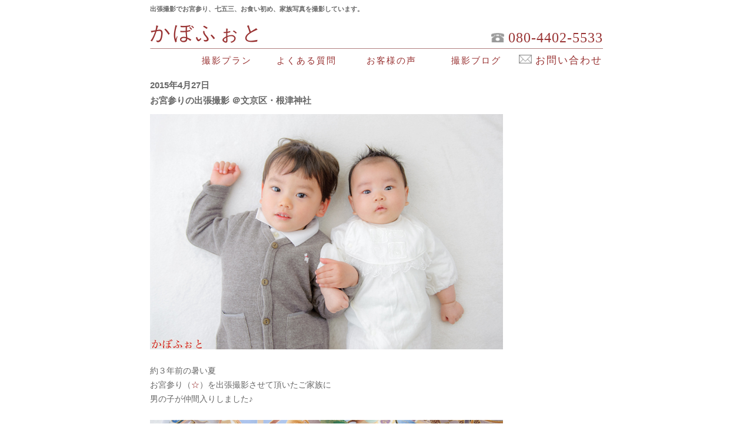

--- FILE ---
content_type: text/html
request_url: https://kabophoto.com/blog/150427.html
body_size: 5154
content:
<html>
<head>
<link rel="alternate" media="only screen and (max-width: 640px)" href="https://www.kabophoto.com/sp/sp_blog/sp_150427.html">
<LINK REL="SHORTCUT ICON" href="https://www.kabophoto.com/image/gif/favicon.ico"> 
<title>お宮参りの出張撮影 ＠根津神社【かぼふぉと】2015年4月27日</title>
<meta http-equiv="Content-Type" content="text/html; charset=Shift_JIS">
<meta name="description" content="お宮参り、七五三、お食い初め、家族写真の出張撮影【かぼふぉと】撮影ブログ。優しく自然ご覧ください。2015年4月27日">
<meta name="keywords" content="出張撮影,お宮参り,七五三,家族写真,お誕生日,お食い初め,かぼふぉと">
<meta http-equiv="content-language" content="ll-cc">
<meta name="viewport" content="width=786"><style type="text/css">
body {
  -webkit-text-size-adjust: 100%;
}
.menu_botom {	color: #933;
	font-family: "ヒラギノ角ゴ Pro W3", "Hiragino Kaku Gothic Pro", "メイリオ", Meiryo, Osaka, "ＭＳ Ｐゴシック", "MS PGothic", sans-serif;
	line-height: 24pt;
	font-size: 14px;
}
.text14-top-h11 {color: #666;
	font-size: 11px;
	font-family: "ＭＳ Ｐ明朝", "MS PMincho", "ヒラギノ明朝 Pro W3", "Hiragino Mincho Pro", serif;
	letter-spacing: 0px;
}
.menu_kabo-933-24 {color: #933;
	font-family: "ＭＳ Ｐ明朝", "MS PMincho", "ヒラギノ明朝 Pro W3", "Hiragino Mincho Pro", serif;
	font-size: 34px;
	letter-spacing: 4px;
}
.menu_tel-933-181 {color: #933;
	font-family: "ＭＳ Ｐ明朝", "MS PMincho", "ヒラギノ明朝 Pro W3", "Hiragino Mincho Pro", serif;
	font-size: 24px;
	letter-spacing: 1px;
}
.menu_botom {	color: #933;
	font-family: "ヒラギノ角ゴ Pro W3", "Hiragino Kaku Gothic Pro", "メイリオ", Meiryo, Osaka, "ＭＳ Ｐゴシック", "MS PGothic", sans-serif;
	line-height: 24pt;
	font-size: 14px;
}

.menu17 {
	color: #933;
	font-family: "ヒラギノ角ゴ Pro W3", "Hiragino Kaku Gothic Pro", "メイリオ", Meiryo, Osaka, "ＭＳ Ｐゴシック", "MS PGothic", sans-serif;
	font-size: 17px;
	letter-spacing: 2px;
}
/****ドロップダウンメニュー****/



.menu ul{
  margin:0;
  padding:0;
}
.menu ul li {
  list-style: none;
  margin:0;
  padding:0;
  font-size:15px;
  float: left;
  position: relative;
  width: 144px;/*親メニューの幅*/
  height: 30px;/*親メニューの高さ*/
  line-height: 30px;
  background:#ffffff;/*親メニューの背景色*/
  color:#993333;/*親メニューの文字色*/
  text-align:center;
  letter-spacing: 2px;
}
.menu ul li a {
	color: #993333;
	display: block;
	letter-spacing: 2px;
	text-decoration: none;
	font-family: "ヒラギノ角ゴ Pro W3", "Hiragino Kaku Gothic Pro", "メイリオ", Meiryo, Osaka, "ＭＳ Ｐゴシック", "MS PGothic", sans-serif;
}
.menu ul li:hover, .menu ul li a:hover {
	background:#f7f7f7;/*ホバー時の親メニューの背景色*/
	color:CCCCCC;/*ホバー時の親メニューの文字色*/
}
.menu ul li ul {
  position: absolute;
  top: 2
  30px;/*親メニューの高さと同じにする*/
  width: 128px;
  z-index: 100;
}
.menu ul li ul li {
  visibility: hidden;
  overflow: hidden;
  width: 144px;/*サブメニューの幅*/
  height:30;
  background:#f7f7f7
  ;/*サブメニューの背景色*/
}
.menu ul li ul li:hover, .menu ul li ul li a:hover {
  background:#FFFFFF;/*ホバー時のサブメニューの背景色*/
}
.menu ul li:hover ul li, .menu ul li a:hover ul li{
  visibility: visible;
  overflow: visible;
  height:30px;/*サブメニューの高さ*/
  z-index: 10;
}
.menu * {
  -webkit-transition: 0s;
  -moz-transition: 0s;
  -ms-transition: 0s;
  -o-transition: 0s;
  transition: 0s;
}

.text15 {
	color: #666666;
	font-size: 15px;
	line-height: 20pt;
	font-family: "ヒラギノ角ゴ Pro W3", "Hiragino Kaku Gothic Pro", "メイリオ", Meiryo, Osaka, "ＭＳ Ｐゴシック", "MS PGothic", sans-serif;
}
.info-style993333-13  {
	color: #933;
	font-family: "ヒラギノ角ゴ Pro W3", "Hiragino Kaku Gothic Pro", "メイリオ", Meiryo, Osaka, "ＭＳ Ｐゴシック", "MS PGothic", sans-serif;
	line-height: 20pt;
	font-size: 15px;
}
.menu1-933-15 {color: #933;
	font-family: "ヒラギノ角ゴ Pro W3", "Hiragino Kaku Gothic Pro", "メイリオ", Meiryo, Osaka, "ＭＳ Ｐゴシック", "MS PGothic", sans-serif;
	font-size: 14px;
	letter-spacing: 2px;
}
.menu_kabo-933-24 {color: #933;
	font-family: "ＭＳ Ｐ明朝", "MS PMincho", "ヒラギノ明朝 Pro W3", "Hiragino Mincho Pro", serif;
	font-size: 34px;
	letter-spacing: 4px;
}
.menu_tel-933-18 {color: #933;
	font-family: "ＭＳ Ｐ明朝", "MS PMincho", "ヒラギノ明朝 Pro W3", "Hiragino Mincho Pro", serif;
	font-size: 23px;
	letter-spacing: 1px;
}
.text14-top-h1 {color: #999;
	font-size: 11px;
	font-family: "ＭＳ Ｐ明朝", "MS PMincho", "ヒラギノ明朝 Pro W3", "Hiragino Mincho Pro", serif;
	letter-spacing: 0px;
}
.menu3-933-14  {
	color: #933;
	font-family: "ヒラギノ角ゴ Pro W3", "Hiragino Kaku Gothic Pro", "メイリオ", Meiryo, Osaka, "ＭＳ Ｐゴシック", "MS PGothic", sans-serif;
	line-height: 22pt;
	font-size: 14px;
}
.text13 {
	color: #666666;
	font-size: 14px;
	line-height: 18pt;
	font-family: "ヒラギノ角ゴ Pro W3", "Hiragino Kaku Gothic Pro", "メイリオ", Meiryo, Osaka, "ＭＳ Ｐゴシック", "MS PGothic", sans-serif;
}

.style993333-13 {	color: #993333;
	font-size: 14px;
}
.style993333-12 {	font-size: 12px;
	color: #933;
	font-family: "ヒラギノ角ゴ Pro W3", "Hiragino Kaku Gothic Pro", "メイリオ", Meiryo, Osaka, "ＭＳ Ｐゴシック", "MS PGothic", sans-serif;
	line-height: 14pt;
}
.styleF {color: #FFFFFF
}
a:link {
	color: #933;
	text-decoration: none;
}
a:visited {
	color: #933;
	text-decoration: none;
}
a:hover {
	text-decoration: none;
	color: #ccc;
a:active {
	text-decoration: none;
}

#apDiv2 {
	position:absolute;
	left:230px;
	top:3815px;
	width:750px;
	height:217px;
	z-index:1;
	background-color: #FFFFFF;
}
.fadein { position:relative; height:370px; width:770px;
}
.fadein img {
	position:absolute;
	left:0;
	top:0;
}


.info-style993333-131 {	color: #933;
	font-family: "ヒラギノ角ゴ Pro W3", "Hiragino Kaku Gothic Pro", "メイリオ", Meiryo, Osaka, "ＭＳ Ｐゴシック", "MS PGothic", sans-serif;
	line-height: 20pt;
	font-size: 14px;
}
.info-style993333-131 {color: #933;
	font-family: "ヒラギノ角ゴ Pro W3", "Hiragino Kaku Gothic Pro", "メイリオ", Meiryo, Osaka, "ＭＳ Ｐゴシック", "MS PGothic", sans-serif;
	line-height: 20pt;
	font-size: 14px;
}
.menu2-933-15 {color: #993333;
	font-size: 15px;
	font-family: "ヒラギノ角ゴ Pro W3", "Hiragino Kaku Gothic Pro", "メイリオ", Meiryo, Osaka, "ＭＳ Ｐゴシック", "MS PGothic", sans-serif;
	letter-spacing: 6px;
}
</style>

<script type="text/javascript">
function MM_preloadImages() { //v3.0
  var d=document; if(d.images){ if(!d.MM_p) d.MM_p=new Array();
    var i,j=d.MM_p.length,a=MM_preloadImages.arguments; for(i=0; i<a.length; i++)
    if (a[i].indexOf("#")!=0){ d.MM_p[j]=new Image; d.MM_p[j++].src=a[i];}}
}
</script>

<script type="text/javascript" src="http://ajax.googleapis.com/ajax/libs/jquery/1.4.2/jquery.min.js"></script>
<script type="text/javascript">
(function($) {
    $.fn.simplestSlideShow = function(settings) {
      var config = {
        'timeOut': 1000,
        'speed': 'normal'
      };
      if (settings) $.extend(config, settings);
      this.each(function() {
        var $elem = $(this);
        $elem.children(':gt(0)').hide();
        setInterval(function() {
          $elem.children().eq(0).fadeOut(config['speed'])
        .next().fadeIn(config['speed'])
        .end().appendTo($elem);
        }, config['timeOut']);
      });
      return this;
    };
  })(jQuery);


  $(function(){
    $(".fadein").simplestSlideShow({ 'timeOut': 4000, 'speed': 2000 });
  });
</script>


</head>


<table width="767" height="797" border="0" align="center" cellpadding="0" cellspacing="0">
  <tr>
    <td height="62" colspan="2"><table width="769" border="0" cellspacing="0" cellpadding="0">
        <tr>
          <td height="25" colspan="2" valign="top" ><h1 class="text14-top-h11"> 出張撮影でお宮参り、七五三、お食い初め、家族写真を撮影しています。</h1></td>
        </tr>
        <tr>
          <td width="238" height="42" valign="bottom" class="menu_kabo-933-241"><a href="../index.html" class="menu_kabo-933-24">かぼふぉと</a><a href="tel:08044025533"><br>
          <img src="image/gif/spacer_clear.gif" width="10" height="3" border="0" /></a></td>
          <td width="531" align="right" valign="bottom" class="menu_tel-933-181"><img src="../image/gif/tel.gif" width="22" height="20"> <a href="tel:08044025533">080-4402-5533<br>
            <img src="image/gif/spacer_clear.gif" width="10" height="4" border="0" /></a></td>
        </tr>
        <tr>
          <td height="2" colspan="2"><img src="../image/gif/c1.gif" width="770" height="2
          "></td>
        </tr>
        <tr>
          <td height="15" colspan="2" align="right"><table width="770" border="0" cellspacing="0" cellpadding="0">
            <tr>
              <td height="38" align="right"><table width="720" border="0" cellspacing="0" cellpadding="0">
                <tr>
                  <td width="720"><div class="menu">
                    <ul>
                      <li> 　撮影プラン
<ul class="second-content">                        <li><a href="../plan/omiya.html">お宮参り</a></li>
                        <li><a href="../plan/753.html">七五三</a></li>
	                <li><a href="../plan/family.html">家族写真</a> </li>
                        <li><a href="../plan/20.html">成人式・十三参り</a>
                        <li><a href="../plan/school.html">入園・入学</a>
                        <li>・ </li>
                        <li><a href="../plan/profile.html">プロフィール写真</a></li>
                        <li><a href="../plan/studio.html">こどもの記念写真</a></li>
                        <li><a href="../plan/family_studio.html">おとなの家族写真</a></li>
                        <li><a href="../plan/id_photo.html">受験・証明写真</a></li>
                        </ul>
                      </li>
                      <li> <a href="../q_a.html">よくある質問</a></li>
                      <li> <a href="../voice.html">お客様の声</a></li>
                       <li> <a href="../blog/blog.html">撮影ブログ</a>
                       <ul class="second-content">                        <li><a href="blog.html">2025～2026年</a></li>
                        <li><a href="blog2024.html">2024年ブログ</a></li>
                        <li><a href="blog2023.html">2023年ブログ</a></li>
                        <li><a href="blog2022.html">2022年ブログ</a></li>
                        <li><a href="blog2021.html">2021年ブログ</a></li>
                        <li><a href="blog2020.html">2020年ブログ</a></li>
                        <li><a href="blog2019.html">2019年ブログ</a></li>
                        <li><a href="blog2018.html">2018年ブログ</a></li>
                        <li><a href="blog2017.html">2017年ブログ</a></li>
                        <li><a href="blog2016.html">2016年ブログ</a></li>
                        <li><a href="blog2015.html">2015年ブログ</a></li>
                        <li><a href="blog2014.html">2014年ブログ</a></li>
                        <li><a href="blog2013.html">2013年ブログ</a></li>
                        <li><a href="blog2012.html">2012年ブログ</a></li>
                        <li><a href="blog2011.html">2011年ブログ</a></li>
                        </ul>
                      <li> <a href="https://docs.google.com/forms/d/e/1FAIpQLSfAoEinE_VzYZqZcPvjkLeugm1BTDebvJ5OJ5KtcaN0I2fkHg/viewform?usp=dialog"><span class="menu1-933-15"> <img src="../image/gif/mail.gif" width="22" height="15" border="0"> </span><span class="menu17">お問い合わせ</span> </a></li>
                    </ul>
                  </div>
                    </div></td>
                </tr>
              </table></td>
            </tr>
          </table></td>
        </tr>
      </table>

</td>
  </tr>
  <tr>

  <tr>
    <td height="804" align="left" valign="top"><table width="770" border="0" cellspacing="0" cellpadding="0">
      <tr>
        <td height="2186" valign="top" class="text13">
      
                            <h1 class="text15"><span class="style993333-13"><img src="../image/gif/spacer_clear.gif" width="10" height="10"></span><br>
          2015年4月27日<br>
                              お宮参りの出張撮影 ＠文京区・根津神社</h1>
                           
                                    <div></div>
                                    <div><a href="https://3.bp.blogspot.com/-Q0E-AgSGiWI/WV3hbJQMpwI/AAAAAAAAE5w/m2zWiaVuiMAGQsaHXjxFOk-YjnIufziygCLcBGAs/s1600/blog_import_5951297c3d69a.jpg" imageanchor="1"><img border="0" data-original-height="400" data-original-width="600" src="https://3.bp.blogspot.com/-Q0E-AgSGiWI/WV3hbJQMpwI/AAAAAAAAE5w/m2zWiaVuiMAGQsaHXjxFOk-YjnIufziygCLcBGAs/s1600/blog_import_5951297c3d69a.jpg"></a></div>
                                    <br>
                                    約３年前の暑い夏<br>
                                    お宮参り（<a href="120802.html">☆</a>）を出張撮影させて頂いたご家族に<br>
                                    男の子が仲間入りしました♪<br>
                                    <br>
                                    <div><a href="http://blog-imgs-108.fc2.com/k/a/b/kabophoto/blog_import_5951297cb4832.jpg"><img src="http://blog-imgs-108.fc2.com/k/a/b/kabophoto/blog_import_5951297cb4832.jpg"></a></div>
                                    <br>
                                    本日の主役は弟くん♪<br>
                                    <br>
                                    <div><a href="http://blog-imgs-108.fc2.com/k/a/b/kabophoto/blog_import_5951297d3ea87.jpg"><img src="http://blog-imgs-108.fc2.com/k/a/b/kabophoto/blog_import_5951297d3ea87.jpg"></a></div>
                                    <br>
                                    パッチリお目々で<br>
                                    撮影がんばってくれるので<br>
                                    <br>
                                    <div><a href="http://blog-imgs-108.fc2.com/k/a/b/kabophoto/blog_import_5951297dd899f.jpg"><img src="http://blog-imgs-108.fc2.com/k/a/b/kabophoto/blog_import_5951297dd899f.jpg"></a></div>
                                    <br>
                                    カメラマン２名体勢で大忙しです！<br>
                                    <br>
                                    <div><a href="http://blog-imgs-108.fc2.com/k/a/b/kabophoto/blog_import_5951297e6d878.jpg"><img src="http://blog-imgs-108.fc2.com/k/a/b/kabophoto/blog_import_5951297e6d878.jpg"></a></div>
                                    <br>
                                    全員集まって<br>
                                    <br>
                                    <div><a href="http://blog-imgs-108.fc2.com/k/a/b/kabophoto/blog_import_5951297f4f6d1.jpg"><img src="http://blog-imgs-108.fc2.com/k/a/b/kabophoto/blog_import_5951297f4f6d1.jpg"></a></div>
                                    <br>
                                    軽くおやつを食べてから<br>
                                    <br>
                                    <div><a href="http://blog-imgs-108.fc2.com/k/a/b/kabophoto/blog_import_5951297fc8c09.jpg"><img src="http://blog-imgs-108.fc2.com/k/a/b/kabophoto/blog_import_5951297fc8c09.jpg"></a></div>
                                    <br>
                                    神社に出発しました♪<br>
                                    <br>
                                    <div><a href="http://blog-imgs-108.fc2.com/k/a/b/kabophoto/blog_import_59512980a01ee.jpg"><img src="http://blog-imgs-108.fc2.com/k/a/b/kabophoto/blog_import_59512980a01ee.jpg"></a></div>
                                    <br>
                                    お手水が心地よい<br>
                                    初夏らしい朝でした♪<br>
                                    <br>
                                    <div><a href="http://blog-imgs-108.fc2.com/k/a/b/kabophoto/blog_import_5951298143894.jpg"><img src="http://blog-imgs-108.fc2.com/k/a/b/kabophoto/blog_import_5951298143894.jpg"></a></div>
                                    <br>
                                    祈祷申込みを済ませて<br>
                                    昇殿すると<br>
                                    <br>
                                    <div><a href="http://blog-imgs-108.fc2.com/k/a/b/kabophoto/blog_import_59512981c51fa.jpg"><img src="http://blog-imgs-108.fc2.com/k/a/b/kabophoto/blog_import_59512981c51fa.jpg"></a></div>
                                    <br>
                                    ご祈祷して頂きました。<br>
                                    <br>
                                    <div><a href="http://blog-imgs-108.fc2.com/k/a/b/kabophoto/blog_import_5951298250570.jpg"><img src="http://blog-imgs-108.fc2.com/k/a/b/kabophoto/blog_import_5951298250570.jpg"></a></div>
                                    <br>
                                    ご祈祷が無事終了。<br>
                                    <br>
                                    <div><a href="http://blog-imgs-108.fc2.com/k/a/b/kabophoto/blog_import_5951298309be4.jpg"><img src="http://blog-imgs-108.fc2.com/k/a/b/kabophoto/blog_import_5951298309be4.jpg"></a></div>
                                    <br>
                                    新お兄さん、頑張りました！<br>
                                    <br>
                                    <div><a href="http://blog-imgs-108.fc2.com/k/a/b/kabophoto/blog_import_595129837d749.jpg"><img src="http://blog-imgs-108.fc2.com/k/a/b/kabophoto/blog_import_595129837d749.jpg"></a></div>
                                    <br>
                                    主役の弟さんも<br>
                                    <br>
                                    <div><a href="http://blog-imgs-108.fc2.com/k/a/b/kabophoto/blog_import_595129841c71e.jpg"><img src="http://blog-imgs-108.fc2.com/k/a/b/kabophoto/blog_import_595129841c71e.jpg"></a></div>
                                    <br>
                                    とてもよく頑張ってくれました♪<br>
                                    <br>
                                    <div><a href="http://blog-imgs-108.fc2.com/k/a/b/kabophoto/blog_import_595129848c906.jpg"><img src="http://blog-imgs-108.fc2.com/k/a/b/kabophoto/blog_import_595129848c906.jpg"></a></div>
                                    <br>
                                    だんだんお腹が空いてきましたが<br>
                                    最後にもう少しだけ記念撮影。<br>
                                    <br>
                                    そしてランチ出発しました！<br>
                                    <br>
                                    この度も「<a href="https://www.kabophoto.com/">かぼふぉと</a>」に撮影のご依頼をありがとうございました。<br>
                                    <br>
                                    前回は主役だったお兄さん<br>
                                    今回はカメラをもって大活躍！<br>
                                    <br>
                                    ご成長の早さに<br>
                                    胸が熱くなるお参りのひとときでした。<br>
                                    <br>
          お子さま達の一層健やかなご成長とご多幸を心よりお祈り申し上げます。<br><br><a href="https://www.kabophoto.com/blog/blog.html">[ 撮影ブログ ] をもっと見る ＞＞</a>
            <br>
            <br>
          </td>
      </tr>
    </table></td>
  </tr>
  <tr>
    <td height="127" align="left" valign="top"><div align="center"><span class="style993333-13"><img src="../image/gif/c1.gif" width="770" height="2"><br>
        <img src="../image/gif/spacer_clear.gif" width="10" height="10"><br>
      </span><span class="info-style993333-13"><img src="../image/gif/spacer_clear.gif" width="10" height="10"><br>
      </span><span class="menu_botom"><a href="../index.html">ホーム</a>　　<a href="../plan/omiya.html">お宮参り</a>　　<a href="../plan/753.html">七五三</a>　　<a href="../plan/family.html">家族写真</a>　　<a href="../plan/20.html">成人式・十三参り</a><br>
          <a href="../q_a.html">よくある質問</a>　　<a href="../voice.html" >お客様の声</a>　　<a href="../blog/blog.html">撮影ブログ</a>　　<a href="../price_ets.html">オプション</a><br>
          　<a href="../profile_kabo.html">プロフィール</a>　　<a href="../hanbaihou.html">会社概要</a>　　<a href="https://docs.google.com/forms/d/e/1FAIpQLSfAoEinE_VzYZqZcPvjkLeugm1BTDebvJ5OJ5KtcaN0I2fkHg/viewform?usp=dialog">お問い合わせ</a></span><span class="style993333-13"><br>
      <img src="../image/gif/spacer_clear.gif" width="10" height="10
          "></span><br>
            <img src="../image/gif/spacer_clear.gif" width="10" height="10"><br>
    </div></td>
  </tr>
  <tr>
        <td height="44" colspan="2" align="center" valign="top"><img src="../image/gif/c1.gif" alt="" width="770" height="2" border="0" align="top" /><br>
      <span class="menu3-933-14">Copyright (C) Ganesya,inc. All Rights Reserved.</span></td>
  </tr>
</table>
<tr>

</td>


 <script type="text/javascript">

  var _gaq = _gaq || [];
  _gaq.push(['_setAccount', 'UA-113167640-1']);
  _gaq.push(['_trackPageview']);

  (function() {
    var ga = document.createElement('script'); ga.type = 'text/javascript'; ga.async = true;
    ga.src = ('https:' == document.location.protocol ? 'https://ssl' : 'http://www') + '.google-analytics.com/ga.js';
    var s = document.getElementsByTagName('script')[0]; s.parentNode.insertBefore(ga, s);
  })();
<script type="text/javascript"><!--
document.write("<img src='https://www.kabophoto.com/access/access/report.cgi?");
document.write(("dir=blog","&amp;"));
document.write("pix=",screen.width,"x",screen.height,"&amp;");
document.write("ref=",parent.document.referrer);
document.write("' width='1' height='1' alt=''>");
// -->
      </script>

</script>    
<script type="text/javascript">
    var ua = navigator.userAgent;
    if (ua.indexOf('iPhone') > 0 || (ua.indexOf('Android') > 0) && (ua.indexOf('Mobile') > 0)) {
        location.href = 'https://www.kabophoto.com/sp/sp_blog/sp_150427.html';
}
</script>   
</body>
</html>

